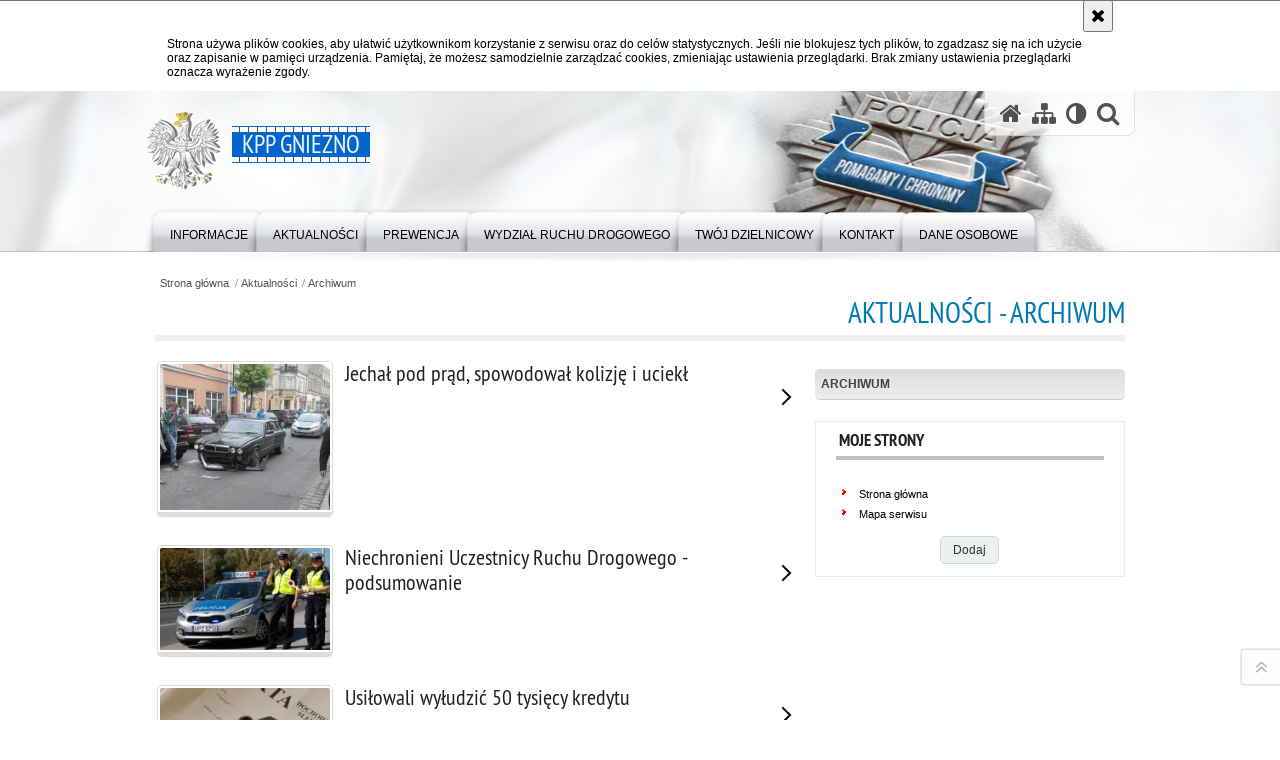

--- FILE ---
content_type: text/html; charset=UTF-8
request_url: https://gniezno.policja.gov.pl/wl3/aktualnosci?y=2015&m=5&archiwum=1&page=3
body_size: 5954
content:
<!DOCTYPE html>
<html lang="pl">
  <head>
    <meta charset="UTF-8"/>
    <meta name="description" content="Aktualności - Archiwum -  "/>
    <meta name="keywords" content=""/>
    <meta name="robots" content="Index, Follow"/>
    <meta name="author" content="KPP Gniezno"/>
    <meta property="og:site_name" content="KPP Gniezno" />
    <meta property="og:title" content="Aktualności - Archiwum" />
    <meta property="og:description" content="" />
    <meta name="deklaracja-dostępności" content="https://gniezno.policja.gov.pl/wl3/informacje/deklaracja-dostepnosci" />
    <meta property="og:type" content="article" />
    <meta property="og:image" content="" />
    <meta name="viewport" content="width=device-width, initial-scale=1.0" />
            
    <title>Aktualności - Archiwum -  KPP Gniezno</title> 
    <link rel="shortcut icon" href="https://gniezno.policja.gov.pl/favicon.ico" />
    
    <link href="/img/forum/forum.css" type="text/css" rel="stylesheet" />
    <link href="/webfonts/awesome-4.7/css/font-awesome.min.css" type="text/css" rel="stylesheet" />
    <link href="/script/baguetteBox/baguetteBox.min.css" type="text/css" rel="stylesheet" />
    <link href="/script/mootools/vlaCalendar/styles/vlaCal-v2.11.css" type="text/css" media="screen" rel="stylesheet" />
    <link href="/script/mootools/galeria/media2015.css" type="text/css" rel="stylesheet" />
    
    <link href="/dokumenty/szablony/dynamic/311/311-39623.css?1769582407" type="text/css" rel="stylesheet" />
    <link href="/script/video/video-js/stable/video-js.min.css" rel="stylesheet" type="text/css" />    

                                <script src="/script/video/video-js/stable/video.min.js"></script>
<script src="/script/video/video-js/stable/lang/pl.js"></script>
<script src="/script/lite-youtube/lite-youtube.js" type="module"></script>    
                                            <script src="/dokumenty/szablony/dynamic/311/311-25781.js?v=0.432"></script>
    <script>
		window.addEvent('domready', function() { 
      		Ellipsis({
          		class: '.media strong',
          		lines: 5
        	});
      		if ($('navmenu')) {
      			var mooDropMenu = new dropMenu($('navmenu'));
      		};
		});
	</script>
    
	    
    <!--[if lt IE 9]>
		<script  src="/script/html5/html5shiv.js"></script>
	<![endif]-->
    
  </head>
  <body class="bg">
    <div id="menu-scroll"></div>
    
    <!-- WCAG opcje -->
    <ul class="nav">
      <li><a href="#menu">Przejdź do menu głównego</a></li>
      <li><a href="#wtxt">Przejdź do treści</a></li>
      <li><a href="#search" id="szukaj-button-wai" aria-controls="search">Przejdź do wyszukiwarki</a></li>
      <li><a href="/wl3/mapa">Mapa strony</a></li>
    </ul>
    <!-- .WCAG opcje -->
  
    
    <div id="page">
      
      <!-- header -->
      <div id="header-wrapper">
        <header>
          <div class="inside">
            <h1 id="header-logo"><a href="/" title="Strona główna"><span></span><strong><span class="hide">Aktualności - Archiwum - </span>KPP Gniezno</strong></a></h1>
            <!-- header opcje -->
            <div id="header-options">
              <ul>
                <li><a href="https://gniezno.policja.gov.pl" aria-label="Strona główna serwisu KPP Gniezno"><i class="fa fa-home"></i></a></li>
                <li><a href="/wl3/mapa" aria-label="Mapa serwisu"><i class="fa fa-sitemap"></i></a></li>
                <li><a href="/wl3/wai" aria-label="Wersja tekstowa"><i class="fa fa-adjust"></i></a></li>
                <li class="szukaj-buttton-init"><a href="#search" id="szukaj-button" aria-controls="search" aria-expanded="false"><i class="fa fa-search"></i><span class="sr-only">Otwórz wyszukiwarkę</span></a></li>
              </ul>
              
              <nav id="mobileMenu">
                <a href="#" id="mobileMenuBtn" role="button" aria-controls="menu" aria-expanded="false">
                  <span class="sr-only">Menu</span><i class="fa fa-reorder"></i>
                </a>
              </nav>
              
            </div>
            <!-- header opcje. -->
            
            <!-- search -->
            <div id="search" class="search" tabindex="-1" aria-activedescendant="search-header">
              <div class="search__row">
                <div class="search_col">
                  <h2 class="search__header">Wyszukiwarka</h2>
                  <button id="szukaj-button-close" class="search__delete_btn">
                    <i class="fa fa-times-circle-o"></i>
                    <span class="sr-only">Zamknij wyszukiwarkę</span>
                  </button>
                </div>
              </div>
              <div class="search__row">
                <div class="search_col">
                  <form action="/wl3/szukaj" method="post" class="search__form">
                    <div class="search__fieldset">
                      <label for="szukajg" class="sr-only">szukaj</label>
                      <input type="text" id="szukajg" class="search__input" name="szukaj" placeholder="wpisz szukaną frazę" value="" />
                      <button type="submit" class="search__btn">
                        <span class="sr-only">Szukaj</span><i class="fa fa-search"></i>
                      </button>
                    </div>
                    <div class="clear"></div>
                    <div>
                      <p><a href="/wl3/szukaj">Wyszukiwarka zaawansowana</a></p>
                    </div>
                  </form>
                  
                </div>
              </div>
            </div>
            <!-- search. -->
            
          </div>
          <!-- menu -->
          <nav id="menu" aria-label="Menu główne">
            <div class="inside">
              
<ul id="navmenu" class="mainmenu">
					<li><a href="/wl3/informacje" target="_top" ><strong><span>Informacje</span></strong></a>
        					<ul class="submenu">
							        <li><a href="/wl3/informacje/kierownictwo-kpp-w-gnie" target="_top" >Kierownictwo KPP w Gnieźnie </a>
        				</li>
			        <li><a href="/wl3/informacje/jednostki-podlegle-1" target="_top" >Jednostki Podległe </a>
        				</li>
			        <li><a href="/wl3/informacje/zakres-dzialania" target="_top" >Zakres działania </a>
        				</li>
			        <li><a href="/wl3/informacje/zaginione-osoby" target="_top" >Zaginione Osoby </a>
        				</li>
			        <li><a href="/wl3/informacje/informacje-dla-osob-z-niepelno-1" target="_top" >Informacje dla osób z niepełnosprawnością </a>
        				</li>
			        <li><a href="/wl3/informacje/poszukiwani" target="_top" >Poszukiwani </a>
        				</li>
			        <li><a href="/wl3/informacje/nszz-policjantow-1" target="_top" >NSZZ Policjantów </a>
        				</li>
			        <li><a href="http://seirp.gniezno.pl" target="_top" >Stowarzyszenie emerytów </a>
        				</li>
			        <li><a href="/wl3/informacje/skargi-i-wnioski" target="_top" >Skargi i wnioski </a>
        				</li>
			        <li><a href="/wl3/informacje/realizacje-wnioskow-z-d" target="_top" >Realizacje wniosków z debaty </a>
        				</li>
			        <li><a href="http://bip.poznan.kwp.policja.gov.pl/KWP/rekrutacja-do-sluzby-w/24423,Ogloszenie-REKRUTACJA-2017.html" target="_top" >Informacje dla kandydatów do służby </a>
        				</li>
			        <li><a href="/wl3/informacje/fundacja-pomocy-wdowom" target="_top" >Fundacja Pomocy Wdowom i sierotom po poległych policjantach </a>
        				</li>
			        <li><a href="/wl3/informacje/deklaracja-dostepnosci" target="_top" >Deklaracja dostępności </a>
        				</li>
				</ul>		
				</li>
					<li><a href="/wl3/aktualnosci" target="_top" ><strong><span>Aktualności</span></strong></a>
        					<ul class="submenu">
							        <li><a href="/wl3/aktualnosci/archiwum" target="_top" >Archiwum </a>
        				</li>
				</ul>		
				</li>
					<li><a href="/wl3/prewencja" target="_top" ><strong><span>Prewencja</span></strong></a>
        					<ul class="submenu">
							        <li><a href="/wl3/prewencja/programy-prewencyjne" target="_top" >Programy prewencyjne </a>
        				</li>
			        <li><a href="/wl3/prewencja/niebieski-pokoj" target="_top" >Niebieski pokój </a>
        				</li>
			        <li><a href="/wl3/prewencja/zespol" target="_top" >Zespół </a>
        				</li>
			        <li><a href="/wl3/prewencja/podziekowania" target="_top" >Podziękowania </a>
        				</li>
			        <li><a href="/wl3/prewencja/pro" target="_top" >Profilaktyk społeczny </a>
        				</li>
			        <li><a href="/wl3/prewencja/aplikacja-mobilna-moja-komenda" target="_top" >Aplikacja mobilna Moja Komenda </a>
        				</li>
				</ul>		
				</li>
					<li><a href="/wl3/wydzial-ruchu-drogowego" target="_top" ><strong><span>Wydział Ruchu Drogowego</span></strong></a>
        					<ul class="submenu">
							        <li><a href="/wl3/wydzial-ruchu-drogowego/zaswiadczenie-o-zdarzen" target="_top" >Zaświadczenie o zdarzeniu drogowym </a>
        				</li>
			        <li><a href="/wl3/wydzial-ruchu-drogowego/informacje-o-stanie-bez" target="_top" >Informacje o stanie bezpieczeństwa w ruchu drogowym </a>
        				</li>
			        <li><a href="/wl3/wydzial-ruchu-drogowego/informacje" target="_top" >Informacje </a>
        				</li>
			        <li><a href="/wl3/wydzial-ruchu-drogowego/sprawdz-swoje-punkty-karne" target="_top" >Sprawdź swoje punkty karne </a>
        				</li>
				</ul>		
				</li>
					<li><a href="/wl3/twoj-dzielnicowy" target="_top" ><strong><span>Twój Dzielnicowy</span></strong></a>
        					<ul class="submenu">
							        <li><a href="/wl3/twoj-dzielnicowy/zespol-dzielnicowych" target="_top" >Zespół Dzielnicowych </a>
        				</li>
			        <li><a href="/wl3/twoj-dzielnicowy/dzielnicowi-w-czernieje" target="_top" >Dzielnicowi w Czerniejewie </a>
        				</li>
			        <li><a href="/wl3/twoj-dzielnicowy/dzielnicowi-w-klecku" target="_top" >Dzielnicowi w Kłecku </a>
        				</li>
			        <li><a href="/wl3/twoj-dzielnicowy/dzielnicowi-w-trzemeszn" target="_top" >Dzielnicowi w Trzemesznie </a>
        				</li>
			        <li><a href="/wl3/twoj-dzielnicowy/dzielnicowi-w-witkowie" target="_top" >Dzielnicowi w Witkowie </a>
        				</li>
			        <li><a href="/wl3/twoj-dzielnicowy/posterunek-poli" target="_top" >Posterunek Policji w Fałkowie </a>
        				</li>
				</ul>		
				</li>
					<li><a href="/wl3/kontakt-1" target="_top" ><strong><span>Kontakt</span></strong></a>
        					<ul class="submenu">
							        <li><a href="/wl3/kontakt-1/dane-teleadresowe" target="_top" >Dane teleadresowe </a>
        				</li>
			        <li><a href="/wl3/kontakt-1/oficer-prasowy" target="_top" >Oficer Prasowy </a>
        				</li>
				</ul>		
				</li>
					<li><a href="/wl3/dane-osobowe" target="_top" aria-label="dane osobowe"><strong><span>Dane osobowe</span></strong></a>
        					<ul class="submenu">
							        <li><a href="/wl3/dane-osobowe/-dane-osobowe-przetwarz" target="_top" aria-label="Dane osobowe przetwarzane w trybie DODO w KPP w Gnieźnie">Dane osobowe przetwarzane w trybie DODO w KPP w Gnieźnie </a>
        				</li>
			        <li><a href="/wl3/dane-osobowe/-dane-osobowe-przetwarz-1" target="_top" aria-label="Dane osobowe przetwarzane w trybie RODO w KPP w Gnieźnie">Dane osobowe przetwarzane w trybie RODO w KPP w Gnieźnie </a>
        				</li>
			        <li><a href="/wl3/dane-osobowe/klauzula-informacyjna-dotyczac" target="_top" >Klauzula informacyjna dotycząca monitorowania obiektów, pojazdów służbowych oraz realizowanych przez Policję czynności służbowych w KPP w Gnieźnie </a>
        				</li>
			        <li><a href="/wl3/dane-osobowe/ochrona-danych-osobowych-w-sis" target="_top" aria-label="1. Cel oraz podstawa prawna przetwarzania danych osobowych w Systemie Informacyjnym Schengen (SIS)
Zapewnienie przy wykorzystaniu informacji przekazywanych za pośrednictwem tego systemu wysokiego poziomu bezpieczeństwa w przestrzeni wolności, bezpieczeńs">Ochrona danych osobowych w SIS i VIS </a>
        				</li>
				</ul>		
				</li>
	</ul>            </div>
          </nav>
          <!-- menu. -->
        </header>
      </div>
      <div class="clear"></div>
      <!--  header. -->
      
      <!--  content  -->
<div id="content">
  
  <div id="sciezka-navi"><ul id="sciezka-naviUl">
<li><a href="/wl3/">Strona główna</a></li>

  <li><span></span><a href="/wl3/aktualnosci">Aktualności</a></li>

  <li><span></span><a href="/wl3/archiwum/1679,Archiwum.html">Archiwum</a></li>

</ul> </div>
  <div class="naglowekBig">
  <h2>Aktualności - Archiwum</h2> 
  <div id="text-size">
    <p>Rozmiar czcionki</p>
    <div class="button"><a href="#" title="Czcionka normalna" class="a tips" id="resize12"><span></span>czcionka normalna</a></div>
    <div class="button"><a href="#" title="Czcionka średnia" class="aa tips" id="resize14"><span></span>czcionka średnia</a></div>
    <div class="button"><a href="#" title="Czcionka duża" class="aaa tips" id="resize16"><span></span>czcionka duża</a></div>
  </div>
</div>
  
  <!--  content-left  -->
  <nav id="mobileDodatkowe"><a href="#" class="button">&darr; Pokaż informacje dodatkowe &darr;</a></nav>
  <aside class="subLeft" id="mobileDodatkoweContent">
    

<nav id="meni2">
  <h2>Nawigacja</h2>
  <ul>
    			<li class=""><a href="/wl3/aktualnosci/archiwum" target="_top" class="">Archiwum</a>
		</li>
	  </ul>
</nav>    <!-- moje skroty -->
<div class="box_spec1">
	<div class="naglowek"><h2>Moje strony</h2></div>
	<div id="moje-strony">
		<ul>
		<li><a href="/">Strona główna</a></li>
		<li><a href="/wl3/mapa">Mapa serwisu</a></li>
		
		</ul>
		<form method="post" action="">
		<input type="hidden" name="skroty" value="1"/>
		<input type="submit" name="dodajskrot" value="Dodaj"/>
		</form>
	</div>
</div>
<!-- moje skroty. --> 
    
    
    <div class="clear"></div>
  </aside>
  <!--  content-left.  -->
  
  <!--  content-right  -->
  <div class="subRight">
    <a title="treść strony" id="wtxt"></a>
    <!--  box  -->
    <div class="box">
      

<div class="okno">
  <ul>
    
<li class="strzRight">
  <a href="/wl3/aktualnosci/10326,Jechal-pod-prad-spowodowal-kolizje-i-uciekl.html" target="_top" style="line-height:1.5">
    <div class="clear"></div>
    <img src="/dokumenty/zalaczniki/311/mini/311-143684_m1.jpg" alt="" aria-hidden="true" class="foto_left" /><strong style="line-height:1.2em; margin-bottom:1em;">Jechał pod prąd, spowodował kolizję i uciekł</strong>
        <span></span>
    <div class="clear"></div>
  </a>
</li>
<li class="strzRight">
  <a href="/wl3/aktualnosci/10323,Niechronieni-Uczestnicy-Ruchu-Drogowego-podsumowanie.html" target="_top" style="line-height:1.5">
    <div class="clear"></div>
    <img src="/dokumenty/zalaczniki/311/mini/311-143682_m1.jpg" alt="" aria-hidden="true" class="foto_left" /><strong style="line-height:1.2em; margin-bottom:1em;">Niechronieni Uczestnicy Ruchu Drogowego - podsumowanie</strong>
        <span></span>
    <div class="clear"></div>
  </a>
</li>
<li class="strzRight">
  <a href="/wl3/aktualnosci/10321,Usilowali-wyludzic-50-tysiecy-kredytu.html" target="_top" style="line-height:1.5">
    <div class="clear"></div>
    <img src="/dokumenty/zalaczniki/311/mini/311-143680_m1.jpg" alt="" aria-hidden="true" class="foto_left" /><strong style="line-height:1.2em; margin-bottom:1em;">Usiłowali wyłudzić 50 tysięcy kredytu</strong>
        <span></span>
    <div class="clear"></div>
  </a>
</li>
<li class="strzRight">
  <a href="/wl3/aktualnosci/10320,Nowe-przepisy-dotyczace-kierowcow.html" target="_top" style="line-height:1.5">
    <div class="clear"></div>
    <img src="/dokumenty/zalaczniki/311/mini/311-143679_m1.jpg" alt="" aria-hidden="true" class="foto_left" /><strong style="line-height:1.2em; margin-bottom:1em;">Nowe przepisy dotyczące kierowców</strong>
        <span></span>
    <div class="clear"></div>
  </a>
</li>
<li class="strzRight">
  <a href="/wl3/aktualnosci/10319,Uzaleznia-mnie-tylko-sport.html" target="_top" style="line-height:1.5">
    <div class="clear"></div>
    <img src="/dokumenty/zalaczniki/311/mini/311-143673_m1.jpg" alt="" aria-hidden="true" class="foto_left" /><strong style="line-height:1.2em; margin-bottom:1em;">Uzależnia mnie tylko sport</strong>
        <span></span>
    <div class="clear"></div>
  </a>
</li>
<li class="strzRight">
  <a href="/wl3/aktualnosci/10318,Zderzenie-rowerzysty-z-samochodem.html" target="_top" style="line-height:1.5">
    <div class="clear"></div>
    <img src="/dokumenty/zalaczniki/311/mini/311-143669_m1.jpg" alt="" aria-hidden="true" class="foto_left" /><strong style="line-height:1.2em; margin-bottom:1em;">Zderzenie rowerzysty z samochodem</strong>
        <span></span>
    <div class="clear"></div>
  </a>
</li>
<li class="strzRight">
  <a href="/wl3/aktualnosci/10317,httpwwwpolicjaplpolaktualnosci112062Policjant-kieruje-ruchem-czy-wiesz-jak-zarea.html" target="_top" style="line-height:1.5">
    <div class="clear"></div>
    <strong style="line-height:1.2em; margin-bottom:1em;">http://www.policja.pl/pol/aktualnosci/112062,Policjant-kieruje-ruchem-czy-wiesz-jak-zareagowac-Konie</strong>
        <span></span>
    <div class="clear"></div>
  </a>
</li>
<li class="strzRight">
  <a href="/wl3/aktualnosci/10316,Bomba-w-Zakladzie-Karnym-czyli-wspolne-cwiczenia-sluzb.html" target="_top" style="line-height:1.5">
    <div class="clear"></div>
    <img src="/dokumenty/zalaczniki/311/mini/311-143664_m1.jpg" alt="" aria-hidden="true" class="foto_left" /><strong style="line-height:1.2em; margin-bottom:1em;">Bomba w Zakładzie Karnym, czyli wspólne ćwiczenia służb</strong>
        <span></span>
    <div class="clear"></div>
  </a>
</li>
<li class="strzRight">
  <a href="/wl3/aktualnosci/10315,Wlamal-sie-po-sok-i-2-bulki.html" target="_top" style="line-height:1.5">
    <div class="clear"></div>
    <img src="/dokumenty/zalaczniki/311/mini/311-143663_m1.jpg" alt="" aria-hidden="true" class="foto_left" /><strong style="line-height:1.2em; margin-bottom:1em;">Włamał się po... sok i 2 bułki!</strong>
        <span></span>
    <div class="clear"></div>
  </a>
</li>
<li class="strzRight">
  <a href="/wl3/aktualnosci/10314,Kolizja-drogowa-na-ul-Liliowej-w-Gnieznie.html" target="_top" style="line-height:1.5">
    <div class="clear"></div>
    <img src="/dokumenty/zalaczniki/311/mini/311-143662_m1.jpg" alt="" aria-hidden="true" class="foto_left" /><strong style="line-height:1.2em; margin-bottom:1em;">Kolizja drogowa na ul. Liliowej w Gnieźnie</strong>
        <span></span>
    <div class="clear"></div>
  </a>
</li>

  </ul>
</div>

<div id="meni_strony">
<h3 class="hide">Wybierz Strony</h3>
	<ul>
	
		
			<li class="noActive" aria-hidden="true"><span>wstecz o 5</span> &lt;&lt;</li>
		
	
		
			<li><a href="/wl3/aktualnosci?y=2015&amp;m=5&amp;archiwum=1&amp;page=2" onclick="return ajax_go_to('','')"><span class="hide">Strona</span> <span>poprzednia</span> &lt;</a></li>
		
	
		
			<li><a href="/wl3/aktualnosci?y=2015&amp;m=5&amp;archiwum=1&amp;page=0" onclick="return ajax_go_to('','')"><span class="hide">Strona</span> 1</a></li>
		
	
		
			<li><a href="/wl3/aktualnosci?y=2015&amp;m=5&amp;archiwum=1&amp;page=1" onclick="return ajax_go_to('','')"><span class="hide">Strona</span> 2</a></li>
		
	
		
			<li><a href="/wl3/aktualnosci?y=2015&amp;m=5&amp;archiwum=1&amp;page=2" onclick="return ajax_go_to('','')"><span class="hide">Strona</span> 3</a></li>
		
	
		
			<li><a href="#wtxt" class="check"><span class="hide">Strona</span> 4</a></li>
		
	
		
			<li><a href="/wl3/aktualnosci?y=2015&amp;m=5&amp;archiwum=1&amp;page=4" onclick="return ajax_go_to('','')"><span class="hide">Strona</span> 5</a></li>
		
	
		
			<li><a href="/wl3/aktualnosci?y=2015&amp;m=5&amp;archiwum=1&amp;page=5" onclick="return ajax_go_to('','')"><span class="hide">Strona</span> 6</a></li>
		
	
		
			<li><a href="/wl3/aktualnosci?y=2015&amp;m=5&amp;archiwum=1&amp;page=4" onclick="return ajax_go_to('','')"><span class="hide">Strona</span> <span>następna</span> &gt;</a></li>
		
	
		
			<li class="noActive" aria-hidden="true"><span>dalej o 5</span> &gt;&gt;</li>
		
	
	</ul>
</div>      

<div class="okno">
  <ul>
    			<li class="strzRight">
  <a href="/wl3/aktualnosci/archiwum" target="_top">
    <div class="clear"></div>
    <strong>Archiwum</strong>
    
    <span></span>
    <div class="clear"></div>
  </a>
  
		
</li>
	  </ul>
</div>
<div class="clear"></div>      
      <div class="clear"></div>
    </div>
    <!--  box.  -->
    
  </div>
  <!--  content-right.  -->
  <div class="clear"></div>
  
</div>
<!--  content. -->      
      <!-- footer -->
      <footer>
        <div id="footer-top">
          <div class="footer-content">
            <!-- footmap  -->
            <div id="fsitemap">
              <h2>Mapa serwisu</h2>
              <nav id="fsitemap-map">
                

<ul>
			<li class=""><a href="/wl3/informacje" target="_top" class="">Informacje</a>
					<ul>
			<li class=""><a href="/wl3/informacje/kierownictwo-kpp-w-gnie" target="_top" class="">Kierownictwo KPP w Gnieźnie</a>
		</li>
			<li class=""><a href="/wl3/informacje/jednostki-podlegle-1" target="_top" class="">Jednostki Podległe</a>
		</li>
			<li class=""><a href="/wl3/informacje/zakres-dzialania" target="_top" class="">Zakres działania</a>
		</li>
			<li class=""><a href="/wl3/informacje/zaginione-osoby" target="_top" class="">Zaginione Osoby</a>
		</li>
			<li class=""><a href="/wl3/informacje/informacje-dla-osob-z-niepelno-1" target="_top" class="">Informacje dla osób z niepełnosprawnością</a>
		</li>
			<li class=""><a href="/wl3/informacje/poszukiwani" target="_top" class="">Poszukiwani</a>
		</li>
			<li class=""><a href="/wl3/informacje/nszz-policjantow-1" target="_top" class="">NSZZ Policjantów</a>
		</li>
			<li class=""><a href="http://seirp.gniezno.pl" target="_top" class="">Stowarzyszenie emerytów</a>
		</li>
			<li class=""><a href="/wl3/informacje/skargi-i-wnioski" target="_top" class="">Skargi i wnioski</a>
		</li>
			<li class=""><a href="/wl3/informacje/realizacje-wnioskow-z-d" target="_top" class="">Realizacje wniosków z debaty</a>
		</li>
			<li class=""><a href="http://bip.poznan.kwp.policja.gov.pl/KWP/rekrutacja-do-sluzby-w/24423,Ogloszenie-REKRUTACJA-2017.html" target="_top" class="">Informacje dla kandydatów do służby</a>
		</li>
			<li class=""><a href="/wl3/informacje/fundacja-pomocy-wdowom" target="_top" class="">Fundacja Pomocy Wdowom i sierotom po poległych policjantach</a>
		</li>
			<li class=""><a href="/wl3/informacje/deklaracja-dostepnosci" target="_top" class="">Deklaracja dostępności</a>
		</li>
	</ul>		
		</li>
			<li class=""><a href="/wl3/aktualnosci" target="_top" class="check">Aktualności</a>
					<ul>
			<li class=""><a href="/wl3/aktualnosci/archiwum" target="_top" class="">Archiwum</a>
		</li>
	</ul>		
		</li>
			<li class=""><a href="/wl3/prewencja" target="_top" class="">Prewencja</a>
					<ul>
			<li class=""><a href="/wl3/prewencja/programy-prewencyjne" target="_top" class="">Programy prewencyjne</a>
		</li>
			<li class=""><a href="/wl3/prewencja/niebieski-pokoj" target="_top" class="">Niebieski pokój</a>
		</li>
			<li class=""><a href="/wl3/prewencja/zespol" target="_top" class="">Zespół</a>
		</li>
			<li class=""><a href="/wl3/prewencja/podziekowania" target="_top" class="">Podziękowania</a>
		</li>
			<li class=""><a href="/wl3/prewencja/pro" target="_top" class="">Profilaktyk społeczny</a>
		</li>
			<li class=""><a href="/wl3/prewencja/aplikacja-mobilna-moja-komenda" target="_top" class="">Aplikacja mobilna Moja Komenda</a>
		</li>
	</ul>		
		</li>
			<li class=""><a href="/wl3/wydzial-ruchu-drogowego" target="_top" class="">Wydział Ruchu Drogowego</a>
					<ul>
			<li class=""><a href="/wl3/wydzial-ruchu-drogowego/zaswiadczenie-o-zdarzen" target="_top" class="">Zaświadczenie o zdarzeniu drogowym</a>
		</li>
			<li class=""><a href="/wl3/wydzial-ruchu-drogowego/informacje-o-stanie-bez" target="_top" class="">Informacje o stanie bezpieczeństwa w ruchu drogowym</a>
		</li>
			<li class=""><a href="/wl3/wydzial-ruchu-drogowego/informacje" target="_top" class="">Informacje</a>
		</li>
			<li class=""><a href="/wl3/wydzial-ruchu-drogowego/sprawdz-swoje-punkty-karne" target="_top" class="">Sprawdź swoje punkty karne</a>
		</li>
	</ul>		
		</li>
			<li class=""><a href="/wl3/twoj-dzielnicowy" target="_top" class="">Twój Dzielnicowy</a>
					<ul>
			<li class=""><a href="/wl3/twoj-dzielnicowy/zespol-dzielnicowych" target="_top" class="">Zespół Dzielnicowych</a>
		</li>
			<li class=""><a href="/wl3/twoj-dzielnicowy/dzielnicowi-w-czernieje" target="_top" class="">Dzielnicowi w Czerniejewie</a>
		</li>
			<li class=""><a href="/wl3/twoj-dzielnicowy/dzielnicowi-w-klecku" target="_top" class="">Dzielnicowi w Kłecku</a>
		</li>
			<li class=""><a href="/wl3/twoj-dzielnicowy/dzielnicowi-w-trzemeszn" target="_top" class="">Dzielnicowi w Trzemesznie</a>
		</li>
			<li class=""><a href="/wl3/twoj-dzielnicowy/dzielnicowi-w-witkowie" target="_top" class="">Dzielnicowi w Witkowie</a>
		</li>
			<li class=""><a href="/wl3/twoj-dzielnicowy/posterunek-poli" target="_top" class="">Posterunek Policji w Fałkowie</a>
		</li>
	</ul>		
		</li>
			<li class=""><a href="/wl3/kontakt-1" target="_top" class="">Kontakt</a>
					<ul>
			<li class=""><a href="/wl3/kontakt-1/dane-teleadresowe" target="_top" class="">Dane teleadresowe</a>
		</li>
			<li class=""><a href="/wl3/kontakt-1/oficer-prasowy" target="_top" class="">Oficer Prasowy</a>
		</li>
	</ul>		
		</li>
			<li class=""><a href="/wl3/dane-osobowe" target="_top" class="">Dane osobowe</a>
					<ul>
			<li class=""><a href="/wl3/dane-osobowe/-dane-osobowe-przetwarz" target="_top" class="">Dane osobowe przetwarzane w trybie DODO w KPP w Gnieźnie</a>
		</li>
			<li class=""><a href="/wl3/dane-osobowe/-dane-osobowe-przetwarz-1" target="_top" class="">Dane osobowe przetwarzane w trybie RODO w KPP w Gnieźnie</a>
		</li>
			<li class=""><a href="/wl3/dane-osobowe/klauzula-informacyjna-dotyczac" target="_top" class="">Klauzula informacyjna dotycząca monitorowania obiektów, pojazdów służbowych oraz realizowanych przez Policję czynności służbowych w KPP w Gnieźnie</a>
		</li>
			<li class=""><a href="/wl3/dane-osobowe/ochrona-danych-osobowych-w-sis" target="_top" class="">Ochrona danych osobowych w SIS i VIS</a>
		</li>
	</ul>		
		</li>
	</ul>              </nav>
            </div>
            <!-- footmap  .-->
          </div>
        </div>
        <div id="footer-bottom">
          <div class="footer-content">
            <ul>
              <li>
                <h2>KPP Gniezno online</h2>
                <ul id="social">
                  <li><a href="/wl3/rss" class="rss" title="RSS">Kanał RSS</a></li>
                  <li><a href="https://www.youtube.com/user/PolicjaPL" target="_blank" title="Odwiedź nas na YouTube" class="yt">Odwiedź nas na YouTube</a></li>
                  <li><a href="https://www.facebook.com/Wielkopolska-Policja-490196604470342/" target="_blank" title="Odwiedź nas na Facebook" class="fb">Odwiedź nas na Facebook</a></li>
                </ul>
              </li>
              <li>
                <h2>Biuletyn Informacji Publicznej</h2>
                <span class="bip"></span>
                <a href="https://gniezno.bip.policja.gov.pl/" target="_blank" title="Biuletyn Informacji Publicznej">BIP KPP Gniezno</a>
              </li>
              <li>
                <h2>Redakcja serwisu</h2>
                <a href="/wl3/redakcja">Kontakt z redakcją</a>
                <!-- Deklaracja dostępności -->
                <h2 style="margin-top:1rem">Dostępność</h2>
                <a href="https://gniezno.policja.gov.pl/wl3/informacje/deklaracja-dostepnosci">Deklaracja dostępności</a>
                <!-- .Deklaracja dostępności -->
              </li>
              <li>
                <h2>Nota prawna</h2>
                Chcesz wykorzystać materiał<br/>z serwisu KPP Gniezno.<br/>
                <a href="https://policja.pl/pol/wolnytekst/46616,dok.html">Zapoznaj się z zasadami</a><br/>
                <a href="https://policja.pl/pol/wolnytekst/59485,dok.html">Polityka prywatności</a>
              </li>
              <li>
                <h2>Inne wersje portalu</h2>
                <a href="/wl3/wai" title="wersja tekstowa" class="wai"><span>wersja tekstowa</span></a><br />
              </li>
            </ul>
            <div class="clear"></div>
          </div>
        </div>
      </footer>
      <!-- footer .-->
     
    </div>
    
    <!-- GoToTop  -->
  	<div id="back-to-top"><a href="#page"><span></span><span class="sr-only">Powrót na górę strony</span></a></div>
  	<!-- GoToTop  .--> 
    
  </body>
</html><!-- 0.169903 / WebAdministrator (27.01.2026 23:01) //--><!-- GZIP Buffer //-->